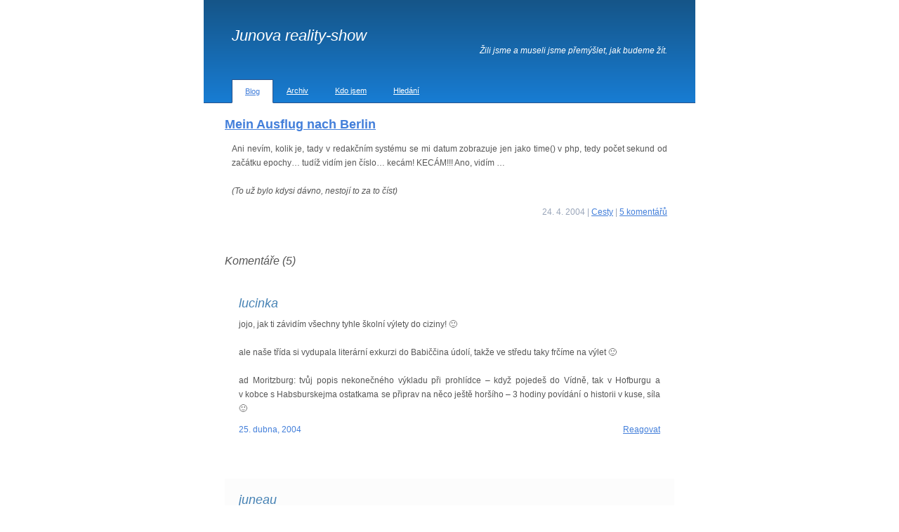

--- FILE ---
content_type: text/html; charset=UTF-8
request_url: https://reality-show.net/mein-ausflug-nach-berlin/
body_size: 7183
content:
<!doctype html>
<html lang="cs">
<head>
	<meta charset="utf-8">
	<meta name="viewport" content="width=device-width, initial-scale=1.0">
	
	<link rel="stylesheet" href="https://reality-show.net/wp-content/themes/reality-show/style.css?v=1640332477">
	<link rel="alternate" type="application/rss+xml" title="RSS Junova reality-show" href="https://reality-show.net/feed/" />
	<meta name="verify-v1" content="qoee9n148MvD+2LqNMn3os6oORcgbJ/fhU/FaHUdGXg=" />
	
	<title>Mein Ausflug nach Berlin &#8211; Junova reality-show</title>
<meta name='robots' content='max-image-preview:large' />
<link rel='dns-prefetch' href='//www.google.com' />
<link rel='dns-prefetch' href='//cdnjs.cloudflare.com' />
<link rel="alternate" title="oEmbed (JSON)" type="application/json+oembed" href="https://reality-show.net/wp-json/oembed/1.0/embed?url=https%3A%2F%2Freality-show.net%2Fmein-ausflug-nach-berlin%2F" />
<link rel="alternate" title="oEmbed (XML)" type="text/xml+oembed" href="https://reality-show.net/wp-json/oembed/1.0/embed?url=https%3A%2F%2Freality-show.net%2Fmein-ausflug-nach-berlin%2F&#038;format=xml" />
<style id='wp-img-auto-sizes-contain-inline-css' type='text/css'>
img:is([sizes=auto i],[sizes^="auto," i]){contain-intrinsic-size:3000px 1500px}
/*# sourceURL=wp-img-auto-sizes-contain-inline-css */
</style>
<style id='wp-block-library-inline-css' type='text/css'>
:root{--wp-block-synced-color:#7a00df;--wp-block-synced-color--rgb:122,0,223;--wp-bound-block-color:var(--wp-block-synced-color);--wp-editor-canvas-background:#ddd;--wp-admin-theme-color:#007cba;--wp-admin-theme-color--rgb:0,124,186;--wp-admin-theme-color-darker-10:#006ba1;--wp-admin-theme-color-darker-10--rgb:0,107,160.5;--wp-admin-theme-color-darker-20:#005a87;--wp-admin-theme-color-darker-20--rgb:0,90,135;--wp-admin-border-width-focus:2px}@media (min-resolution:192dpi){:root{--wp-admin-border-width-focus:1.5px}}.wp-element-button{cursor:pointer}:root .has-very-light-gray-background-color{background-color:#eee}:root .has-very-dark-gray-background-color{background-color:#313131}:root .has-very-light-gray-color{color:#eee}:root .has-very-dark-gray-color{color:#313131}:root .has-vivid-green-cyan-to-vivid-cyan-blue-gradient-background{background:linear-gradient(135deg,#00d084,#0693e3)}:root .has-purple-crush-gradient-background{background:linear-gradient(135deg,#34e2e4,#4721fb 50%,#ab1dfe)}:root .has-hazy-dawn-gradient-background{background:linear-gradient(135deg,#faaca8,#dad0ec)}:root .has-subdued-olive-gradient-background{background:linear-gradient(135deg,#fafae1,#67a671)}:root .has-atomic-cream-gradient-background{background:linear-gradient(135deg,#fdd79a,#004a59)}:root .has-nightshade-gradient-background{background:linear-gradient(135deg,#330968,#31cdcf)}:root .has-midnight-gradient-background{background:linear-gradient(135deg,#020381,#2874fc)}:root{--wp--preset--font-size--normal:16px;--wp--preset--font-size--huge:42px}.has-regular-font-size{font-size:1em}.has-larger-font-size{font-size:2.625em}.has-normal-font-size{font-size:var(--wp--preset--font-size--normal)}.has-huge-font-size{font-size:var(--wp--preset--font-size--huge)}.has-text-align-center{text-align:center}.has-text-align-left{text-align:left}.has-text-align-right{text-align:right}.has-fit-text{white-space:nowrap!important}#end-resizable-editor-section{display:none}.aligncenter{clear:both}.items-justified-left{justify-content:flex-start}.items-justified-center{justify-content:center}.items-justified-right{justify-content:flex-end}.items-justified-space-between{justify-content:space-between}.screen-reader-text{border:0;clip-path:inset(50%);height:1px;margin:-1px;overflow:hidden;padding:0;position:absolute;width:1px;word-wrap:normal!important}.screen-reader-text:focus{background-color:#ddd;clip-path:none;color:#444;display:block;font-size:1em;height:auto;left:5px;line-height:normal;padding:15px 23px 14px;text-decoration:none;top:5px;width:auto;z-index:100000}html :where(.has-border-color){border-style:solid}html :where([style*=border-top-color]){border-top-style:solid}html :where([style*=border-right-color]){border-right-style:solid}html :where([style*=border-bottom-color]){border-bottom-style:solid}html :where([style*=border-left-color]){border-left-style:solid}html :where([style*=border-width]){border-style:solid}html :where([style*=border-top-width]){border-top-style:solid}html :where([style*=border-right-width]){border-right-style:solid}html :where([style*=border-bottom-width]){border-bottom-style:solid}html :where([style*=border-left-width]){border-left-style:solid}html :where(img[class*=wp-image-]){height:auto;max-width:100%}:where(figure){margin:0 0 1em}html :where(.is-position-sticky){--wp-admin--admin-bar--position-offset:var(--wp-admin--admin-bar--height,0px)}@media screen and (max-width:600px){html :where(.is-position-sticky){--wp-admin--admin-bar--position-offset:0px}}

/*# sourceURL=wp-block-library-inline-css */
</style><style id='global-styles-inline-css' type='text/css'>
:root{--wp--preset--aspect-ratio--square: 1;--wp--preset--aspect-ratio--4-3: 4/3;--wp--preset--aspect-ratio--3-4: 3/4;--wp--preset--aspect-ratio--3-2: 3/2;--wp--preset--aspect-ratio--2-3: 2/3;--wp--preset--aspect-ratio--16-9: 16/9;--wp--preset--aspect-ratio--9-16: 9/16;--wp--preset--color--black: #000000;--wp--preset--color--cyan-bluish-gray: #abb8c3;--wp--preset--color--white: #ffffff;--wp--preset--color--pale-pink: #f78da7;--wp--preset--color--vivid-red: #cf2e2e;--wp--preset--color--luminous-vivid-orange: #ff6900;--wp--preset--color--luminous-vivid-amber: #fcb900;--wp--preset--color--light-green-cyan: #7bdcb5;--wp--preset--color--vivid-green-cyan: #00d084;--wp--preset--color--pale-cyan-blue: #8ed1fc;--wp--preset--color--vivid-cyan-blue: #0693e3;--wp--preset--color--vivid-purple: #9b51e0;--wp--preset--gradient--vivid-cyan-blue-to-vivid-purple: linear-gradient(135deg,rgb(6,147,227) 0%,rgb(155,81,224) 100%);--wp--preset--gradient--light-green-cyan-to-vivid-green-cyan: linear-gradient(135deg,rgb(122,220,180) 0%,rgb(0,208,130) 100%);--wp--preset--gradient--luminous-vivid-amber-to-luminous-vivid-orange: linear-gradient(135deg,rgb(252,185,0) 0%,rgb(255,105,0) 100%);--wp--preset--gradient--luminous-vivid-orange-to-vivid-red: linear-gradient(135deg,rgb(255,105,0) 0%,rgb(207,46,46) 100%);--wp--preset--gradient--very-light-gray-to-cyan-bluish-gray: linear-gradient(135deg,rgb(238,238,238) 0%,rgb(169,184,195) 100%);--wp--preset--gradient--cool-to-warm-spectrum: linear-gradient(135deg,rgb(74,234,220) 0%,rgb(151,120,209) 20%,rgb(207,42,186) 40%,rgb(238,44,130) 60%,rgb(251,105,98) 80%,rgb(254,248,76) 100%);--wp--preset--gradient--blush-light-purple: linear-gradient(135deg,rgb(255,206,236) 0%,rgb(152,150,240) 100%);--wp--preset--gradient--blush-bordeaux: linear-gradient(135deg,rgb(254,205,165) 0%,rgb(254,45,45) 50%,rgb(107,0,62) 100%);--wp--preset--gradient--luminous-dusk: linear-gradient(135deg,rgb(255,203,112) 0%,rgb(199,81,192) 50%,rgb(65,88,208) 100%);--wp--preset--gradient--pale-ocean: linear-gradient(135deg,rgb(255,245,203) 0%,rgb(182,227,212) 50%,rgb(51,167,181) 100%);--wp--preset--gradient--electric-grass: linear-gradient(135deg,rgb(202,248,128) 0%,rgb(113,206,126) 100%);--wp--preset--gradient--midnight: linear-gradient(135deg,rgb(2,3,129) 0%,rgb(40,116,252) 100%);--wp--preset--font-size--small: 13px;--wp--preset--font-size--medium: 20px;--wp--preset--font-size--large: 36px;--wp--preset--font-size--x-large: 42px;--wp--preset--spacing--20: 0.44rem;--wp--preset--spacing--30: 0.67rem;--wp--preset--spacing--40: 1rem;--wp--preset--spacing--50: 1.5rem;--wp--preset--spacing--60: 2.25rem;--wp--preset--spacing--70: 3.38rem;--wp--preset--spacing--80: 5.06rem;--wp--preset--shadow--natural: 6px 6px 9px rgba(0, 0, 0, 0.2);--wp--preset--shadow--deep: 12px 12px 50px rgba(0, 0, 0, 0.4);--wp--preset--shadow--sharp: 6px 6px 0px rgba(0, 0, 0, 0.2);--wp--preset--shadow--outlined: 6px 6px 0px -3px rgb(255, 255, 255), 6px 6px rgb(0, 0, 0);--wp--preset--shadow--crisp: 6px 6px 0px rgb(0, 0, 0);}:where(.is-layout-flex){gap: 0.5em;}:where(.is-layout-grid){gap: 0.5em;}body .is-layout-flex{display: flex;}.is-layout-flex{flex-wrap: wrap;align-items: center;}.is-layout-flex > :is(*, div){margin: 0;}body .is-layout-grid{display: grid;}.is-layout-grid > :is(*, div){margin: 0;}:where(.wp-block-columns.is-layout-flex){gap: 2em;}:where(.wp-block-columns.is-layout-grid){gap: 2em;}:where(.wp-block-post-template.is-layout-flex){gap: 1.25em;}:where(.wp-block-post-template.is-layout-grid){gap: 1.25em;}.has-black-color{color: var(--wp--preset--color--black) !important;}.has-cyan-bluish-gray-color{color: var(--wp--preset--color--cyan-bluish-gray) !important;}.has-white-color{color: var(--wp--preset--color--white) !important;}.has-pale-pink-color{color: var(--wp--preset--color--pale-pink) !important;}.has-vivid-red-color{color: var(--wp--preset--color--vivid-red) !important;}.has-luminous-vivid-orange-color{color: var(--wp--preset--color--luminous-vivid-orange) !important;}.has-luminous-vivid-amber-color{color: var(--wp--preset--color--luminous-vivid-amber) !important;}.has-light-green-cyan-color{color: var(--wp--preset--color--light-green-cyan) !important;}.has-vivid-green-cyan-color{color: var(--wp--preset--color--vivid-green-cyan) !important;}.has-pale-cyan-blue-color{color: var(--wp--preset--color--pale-cyan-blue) !important;}.has-vivid-cyan-blue-color{color: var(--wp--preset--color--vivid-cyan-blue) !important;}.has-vivid-purple-color{color: var(--wp--preset--color--vivid-purple) !important;}.has-black-background-color{background-color: var(--wp--preset--color--black) !important;}.has-cyan-bluish-gray-background-color{background-color: var(--wp--preset--color--cyan-bluish-gray) !important;}.has-white-background-color{background-color: var(--wp--preset--color--white) !important;}.has-pale-pink-background-color{background-color: var(--wp--preset--color--pale-pink) !important;}.has-vivid-red-background-color{background-color: var(--wp--preset--color--vivid-red) !important;}.has-luminous-vivid-orange-background-color{background-color: var(--wp--preset--color--luminous-vivid-orange) !important;}.has-luminous-vivid-amber-background-color{background-color: var(--wp--preset--color--luminous-vivid-amber) !important;}.has-light-green-cyan-background-color{background-color: var(--wp--preset--color--light-green-cyan) !important;}.has-vivid-green-cyan-background-color{background-color: var(--wp--preset--color--vivid-green-cyan) !important;}.has-pale-cyan-blue-background-color{background-color: var(--wp--preset--color--pale-cyan-blue) !important;}.has-vivid-cyan-blue-background-color{background-color: var(--wp--preset--color--vivid-cyan-blue) !important;}.has-vivid-purple-background-color{background-color: var(--wp--preset--color--vivid-purple) !important;}.has-black-border-color{border-color: var(--wp--preset--color--black) !important;}.has-cyan-bluish-gray-border-color{border-color: var(--wp--preset--color--cyan-bluish-gray) !important;}.has-white-border-color{border-color: var(--wp--preset--color--white) !important;}.has-pale-pink-border-color{border-color: var(--wp--preset--color--pale-pink) !important;}.has-vivid-red-border-color{border-color: var(--wp--preset--color--vivid-red) !important;}.has-luminous-vivid-orange-border-color{border-color: var(--wp--preset--color--luminous-vivid-orange) !important;}.has-luminous-vivid-amber-border-color{border-color: var(--wp--preset--color--luminous-vivid-amber) !important;}.has-light-green-cyan-border-color{border-color: var(--wp--preset--color--light-green-cyan) !important;}.has-vivid-green-cyan-border-color{border-color: var(--wp--preset--color--vivid-green-cyan) !important;}.has-pale-cyan-blue-border-color{border-color: var(--wp--preset--color--pale-cyan-blue) !important;}.has-vivid-cyan-blue-border-color{border-color: var(--wp--preset--color--vivid-cyan-blue) !important;}.has-vivid-purple-border-color{border-color: var(--wp--preset--color--vivid-purple) !important;}.has-vivid-cyan-blue-to-vivid-purple-gradient-background{background: var(--wp--preset--gradient--vivid-cyan-blue-to-vivid-purple) !important;}.has-light-green-cyan-to-vivid-green-cyan-gradient-background{background: var(--wp--preset--gradient--light-green-cyan-to-vivid-green-cyan) !important;}.has-luminous-vivid-amber-to-luminous-vivid-orange-gradient-background{background: var(--wp--preset--gradient--luminous-vivid-amber-to-luminous-vivid-orange) !important;}.has-luminous-vivid-orange-to-vivid-red-gradient-background{background: var(--wp--preset--gradient--luminous-vivid-orange-to-vivid-red) !important;}.has-very-light-gray-to-cyan-bluish-gray-gradient-background{background: var(--wp--preset--gradient--very-light-gray-to-cyan-bluish-gray) !important;}.has-cool-to-warm-spectrum-gradient-background{background: var(--wp--preset--gradient--cool-to-warm-spectrum) !important;}.has-blush-light-purple-gradient-background{background: var(--wp--preset--gradient--blush-light-purple) !important;}.has-blush-bordeaux-gradient-background{background: var(--wp--preset--gradient--blush-bordeaux) !important;}.has-luminous-dusk-gradient-background{background: var(--wp--preset--gradient--luminous-dusk) !important;}.has-pale-ocean-gradient-background{background: var(--wp--preset--gradient--pale-ocean) !important;}.has-electric-grass-gradient-background{background: var(--wp--preset--gradient--electric-grass) !important;}.has-midnight-gradient-background{background: var(--wp--preset--gradient--midnight) !important;}.has-small-font-size{font-size: var(--wp--preset--font-size--small) !important;}.has-medium-font-size{font-size: var(--wp--preset--font-size--medium) !important;}.has-large-font-size{font-size: var(--wp--preset--font-size--large) !important;}.has-x-large-font-size{font-size: var(--wp--preset--font-size--x-large) !important;}
/*# sourceURL=global-styles-inline-css */
</style>

<style id='classic-theme-styles-inline-css' type='text/css'>
/*! This file is auto-generated */
.wp-block-button__link{color:#fff;background-color:#32373c;border-radius:9999px;box-shadow:none;text-decoration:none;padding:calc(.667em + 2px) calc(1.333em + 2px);font-size:1.125em}.wp-block-file__button{background:#32373c;color:#fff;text-decoration:none}
/*# sourceURL=/wp-includes/css/classic-themes.min.css */
</style>
<link rel='stylesheet' id='fancybox-style-css' href='https://cdnjs.cloudflare.com/ajax/libs/fancybox/3.5.7/jquery.fancybox.min.css?ver=6.9' type='text/css' media='all' />
<script type="text/javascript" src="https://www.google.com/recaptcha/api.js?render=" id="recaptcha-js"></script>
<script type="text/javascript" src="https://reality-show.net/wp-includes/js/jquery/jquery.min.js?ver=3.7.1" id="jquery-core-js"></script>
<script type="text/javascript" src="https://reality-show.net/wp-includes/js/jquery/jquery-migrate.min.js?ver=3.4.1" id="jquery-migrate-js"></script>
<link rel="https://api.w.org/" href="https://reality-show.net/wp-json/" /><link rel="alternate" title="JSON" type="application/json" href="https://reality-show.net/wp-json/wp/v2/posts/313" /><link rel="canonical" href="https://reality-show.net/mein-ausflug-nach-berlin/" />
<link rel='shortlink' href='https://reality-show.net/?p=313' />
	<script type="text/javascript">
		var ajaxurl = 'https://reality-show.net/wp-admin/admin-ajax.php';
	</script>
		
	<script type="text/javascript">

	  var _gaq = _gaq || [];
	  _gaq.push(['_setAccount', 'UA-472462-4']);
	  _gaq.push(['_trackPageview']);

	  (function() {
	    var ga = document.createElement('script'); ga.type = 'text/javascript'; ga.async = true;
	    ga.src = ('https:' == document.location.protocol ? 'https://ssl' : 'http://www') + '.google-analytics.com/ga.js';
	    var s = document.getElementsByTagName('script')[0]; s.parentNode.insertBefore(ga, s);
	  })();

	</script>
	
</head>

<body class="wp-singular post-template-default single single-post postid-313 single-format-standard wp-theme-reality-show">

<a href="#content" class="off focus" tabindex="1">Přeskočit na obsah</a>
<a href="#jump-nav" class="off focus" tabindex="1">Přeskočit na navigaci</a>






<div class="web">


<div class="header">
	
	<div class="header-top">
		
			
			<p class="header-h1">
					
			<a href="/">
				Junova reality-show
			</a>	
		
			
			</p>
						
		<p class="zili-jsme">
			Žili jsme a museli jsme přemýšlet, jak budeme žít.
		</p>
		
		<a href="#" class="menu-toggle" aria-label="MENU"><span></span></a>
				
	</div>
	
	
	<nav class="header-nav nav" id="jump-nav">
		<ul id="menu-hlavni-menu" class="menu menu1"><li id="menu-item-2996" class="menu-blog menu-item menu-item-type-custom menu-item-object-custom menu-item-home menu-item-2996 current-menu-item"><a href="https://reality-show.net/"><span>Blog</span></a></li>
<li id="menu-item-3005" class="menu-item menu-item-type-post_type menu-item-object-page menu-item-3005"><a href="https://reality-show.net/archiv/"><span>Archiv</span></a></li>
<li id="menu-item-2998" class="menu-item menu-item-type-post_type menu-item-object-page menu-item-2998"><a href="https://reality-show.net/kdo-je-juneau/"><span>Kdo jsem</span></a></li>
<li id="menu-item-2997" class="menu-hledani menu-item menu-item-type-post_type menu-item-object-page menu-item-2997"><a href="https://reality-show.net/hledani/"><span>Hledání</span></a></li>
</ul>	</nav>
	
</div>


	
<div class="obsah" id="content">

	




	
	<div class="text">
		
		<h1 class="nadpis"><a href="https://reality-show.net/mein-ausflug-nach-berlin/">Mein Ausflug nach Berlin</a></h1>
		
		<div class="text-content">
			<p>Ani nevím, kolik je, tady v&nbsp;redakčním systému se mi datum zobrazuje jen jako time() v&nbsp;php, tedy počet sekund od začátku epochy&#8230; tudíž vidím jen číslo&#8230; kecám! KECÁM!!! Ano, vidím &hellip;</p><p><em>(To už bylo kdysi dávno, nestojí to za to číst)</em></p>		</div>
		
		<div class="text-paticka">
			
			<time datetime="2004-04-24T22:43:00+02:00">24. 4. 2004</time>
			|
			<a href="https://reality-show.net/archiv/cesty/" rel="category tag">Cesty</a>			|
			<a href="https://reality-show.net/mein-ausflug-nach-berlin/#comments">5&nbsp;komentářů</a>
		</div>
		
		
			<div class="komentare">
    

<h3 id="comments">Komentáře (5)</h3>


    <!-- COMMENT LIST : begin -->
    <ul class="comment-list">

        
        <li class="comment even thread-even depth-1  has-avatar" id="comment-541">

			<div class="comment-inner has-portrait">
                				    <div class="comment-portrait"><img alt='' src='https://secure.gravatar.com/avatar/?s=60&#038;d=mm&#038;r=g' srcset='https://secure.gravatar.com/avatar/?s=120&#038;d=mm&#038;r=g 2x' class='avatar avatar-60 photo avatar-default' height='60' width='60' decoding='async'/></div>
                				<h4 class="comment-author m-secondary-font">lucinka</h4>
				<div id="comment-content-541" class="comment-content various-content">
					<p>jojo, jak ti závidím všechny tyhle školní výlety do ciziny! 🙂</p>
<p>ale naše třída si vydupala literární exkurzi do Babiččina údolí, takže ve středu taky frčíme na výlet 🙂</p>
<p>ad Moritzburg: tvůj popis nekonečného výkladu při prohlídce &ndash; když pojedeš do Vídně, tak v&nbsp;Hofburgu a v&nbsp;kobce s&nbsp;Habsburskejma ostatkama se připrav na něco ještě horšího &ndash; 3&nbsp;hodiny povídání o&nbsp;historii v&nbsp;kuse, síla 🙂</p>
									</div>
				<div class="comment-info">
					<div class="comment-date"><a href="https://reality-show.net/mein-ausflug-nach-berlin/#comment-541">25. dubna, 2004</a></div>
					<div class="comment-reply"><a rel="nofollow" class="comment-reply-link" href="https://reality-show.net/mein-ausflug-nach-berlin/?replytocom=541#respond" data-commentid="541" data-postid="313" data-belowelement="comment-541" data-respondelement="respond" data-replyto="Odpovědět: lucinka" aria-label="Odpovědět: lucinka">Reagovat</a></div>									</div>
			</div>

    
        </li>

    
        <li class="comment odd alt thread-odd thread-alt depth-1  has-avatar" id="comment-542">

			<div class="comment-inner has-portrait">
                				    <div class="comment-portrait"><img alt='' src='https://secure.gravatar.com/avatar/?s=60&#038;d=mm&#038;r=g' srcset='https://secure.gravatar.com/avatar/?s=120&#038;d=mm&#038;r=g 2x' class='avatar avatar-60 photo avatar-default' height='60' width='60' loading='lazy' decoding='async'/></div>
                				<h4 class="comment-author m-secondary-font">juneau</h4>
				<div id="comment-content-542" class="comment-content various-content">
					<p>jenze tenhle byl posledni. priste uz jedine po vlastni ose.</p>
<p>no a ja byl ale ve vyhode, ze jsem neumel nemecky 🙂 takze to nemohlo byt nudny na druhou 🙂 pry v&nbsp;kazde mistnosti opakoval, ze na stenach jsou tapety z&nbsp;kuze 🙂 Slyste to patnactkrat&#8230; asi bych nervil 🙂</p>
									</div>
				<div class="comment-info">
					<div class="comment-date"><a href="https://reality-show.net/mein-ausflug-nach-berlin/#comment-542">25. dubna, 2004</a></div>
					<div class="comment-reply"><a rel="nofollow" class="comment-reply-link" href="https://reality-show.net/mein-ausflug-nach-berlin/?replytocom=542#respond" data-commentid="542" data-postid="313" data-belowelement="comment-542" data-respondelement="respond" data-replyto="Odpovědět: juneau" aria-label="Odpovědět: juneau">Reagovat</a></div>									</div>
			</div>

    
        </li>

    
        <li class="comment even thread-even depth-1  has-avatar" id="comment-543">

			<div class="comment-inner has-portrait">
                				    <div class="comment-portrait"><img alt='' src='https://secure.gravatar.com/avatar/?s=60&#038;d=mm&#038;r=g' srcset='https://secure.gravatar.com/avatar/?s=120&#038;d=mm&#038;r=g 2x' class='avatar avatar-60 photo avatar-default' height='60' width='60' loading='lazy' decoding='async'/></div>
                				<h4 class="comment-author m-secondary-font">lucinka</h4>
				<div id="comment-content-543" class="comment-content various-content">
					<p>jo, možná je někdy dobrý nerozumět, než se ztrapňovat, když průvodkyně položí řečnickou otázku: kdy vznikla první rakouská republika? a všichni na ni koukaj jak na&#8230; a nedojde jim, že stejně jako u&nbsp;nás 1918 🙂</p>
									</div>
				<div class="comment-info">
					<div class="comment-date"><a href="https://reality-show.net/mein-ausflug-nach-berlin/#comment-543">25. dubna, 2004</a></div>
					<div class="comment-reply"><a rel="nofollow" class="comment-reply-link" href="https://reality-show.net/mein-ausflug-nach-berlin/?replytocom=543#respond" data-commentid="543" data-postid="313" data-belowelement="comment-543" data-respondelement="respond" data-replyto="Odpovědět: lucinka" aria-label="Odpovědět: lucinka">Reagovat</a></div>									</div>
			</div>

    
        </li>

    
        <li class="comment odd alt thread-odd thread-alt depth-1  has-avatar" id="comment-544">

			<div class="comment-inner has-portrait">
                				    <div class="comment-portrait"><img alt='' src='https://secure.gravatar.com/avatar/?s=60&#038;d=mm&#038;r=g' srcset='https://secure.gravatar.com/avatar/?s=120&#038;d=mm&#038;r=g 2x' class='avatar avatar-60 photo avatar-default' height='60' width='60' loading='lazy' decoding='async'/></div>
                				<h4 class="comment-author m-secondary-font">juneau</h4>
				<div id="comment-content-544" class="comment-content various-content">
					<p>hm, to bych taky nevedel 🙂 ale po nas tam zadne reakce nikdo nechtel</p>
									</div>
				<div class="comment-info">
					<div class="comment-date"><a href="https://reality-show.net/mein-ausflug-nach-berlin/#comment-544">25. dubna, 2004</a></div>
					<div class="comment-reply"><a rel="nofollow" class="comment-reply-link" href="https://reality-show.net/mein-ausflug-nach-berlin/?replytocom=544#respond" data-commentid="544" data-postid="313" data-belowelement="comment-544" data-respondelement="respond" data-replyto="Odpovědět: juneau" aria-label="Odpovědět: juneau">Reagovat</a></div>									</div>
			</div>

    
        </li>

    
        <li class="comment even thread-even depth-1  has-avatar" id="comment-545">

			<div class="comment-inner has-portrait">
                				    <div class="comment-portrait"><img alt='' src='https://secure.gravatar.com/avatar/?s=60&#038;d=mm&#038;r=g' srcset='https://secure.gravatar.com/avatar/?s=120&#038;d=mm&#038;r=g 2x' class='avatar avatar-60 photo avatar-default' height='60' width='60' loading='lazy' decoding='async'/></div>
                				<h4 class="comment-author m-secondary-font">Hughhh</h4>
				<div id="comment-content-545" class="comment-content various-content">
					<p>naše škola nepořádá skoro žádný výlety 🙁 co jsme si nezařídili, to jsme neměli&#8230;</p>
									</div>
				<div class="comment-info">
					<div class="comment-date"><a href="https://reality-show.net/mein-ausflug-nach-berlin/#comment-545">26. dubna, 2004</a></div>
					<div class="comment-reply"><a rel="nofollow" class="comment-reply-link" href="https://reality-show.net/mein-ausflug-nach-berlin/?replytocom=545#respond" data-commentid="545" data-postid="313" data-belowelement="comment-545" data-respondelement="respond" data-replyto="Odpovědět: Hughhh" aria-label="Odpovědět: Hughhh">Reagovat</a></div>									</div>
			</div>

    
        </li>

    
    </ul>
    <!-- COMMENT LIST : end -->


<!-- COMMENT FORM : begin -->
<div class="respond-form">

    	<div id="respond" class="comment-respond">
		<h3 id="reply-title" class="comment-reply-title">Připojte váš komentář <small><a rel="nofollow" id="cancel-comment-reply-link" href="/mein-ausflug-nach-berlin/#respond" style="display:none;">Zrušit</a></small></h3><form action="https://reality-show.net/wp-comments-post.php" method="post" id="commentform" class="comment-form"><p class="comment-notes c-alert-message m-info">Vaše e-mailová adresa nebude zveřejněna. Pole označená hvězdičkou (*) jsou povinná.</p><p style="display: none;" class="c-alert-message m-warning m-validation-error"><i class="ico fa fa-exclamation-circle"></i> Pole s hvězdičkou (*) jsou povinná!</p><p class="form-row comment-row"><label for="comment">Váš komentář <span class="required">*</span></label><textarea id="comment" class="required" name="comment" cols="45" rows="8"></textarea></p><div class="form-fields"><p><label for="author">Jméno</label><input id="author" name="author" type="text" value="" size="30"></p>
<p><label for="email">E-mail</label><input id="email" name="email" type="text" value="" size="30"></p>
<p class="comment-form-cookies-consent"><input id="wp-comment-cookies-consent" name="wp-comment-cookies-consent" type="checkbox" value="yes" /> <label for="wp-comment-cookies-consent">Uložit do prohlížeče jméno, e-mail a webovou stránku pro budoucí komentáře.</label></p>
<p class="form-submit"><input name="submit" type="submit" id="submit" class="btn" value="Přidat komentář" /> <input type='hidden' name='comment_post_ID' value='313' id='comment_post_ID' />
<input type='hidden' name='comment_parent' id='comment_parent' value='0' />
</p><p style="display: none;"><input type="hidden" id="akismet_comment_nonce" name="akismet_comment_nonce" value="ff9743589b" /></p><p style="display: none !important;" class="akismet-fields-container" data-prefix="ak_"><label>&#916;<textarea name="ak_hp_textarea" cols="45" rows="8" maxlength="100"></textarea></label><input type="hidden" id="ak_js_1" name="ak_js" value="53"/><script>document.getElementById( "ak_js_1" ).setAttribute( "value", ( new Date() ).getTime() );</script></p></form>	</div><!-- #respond -->
	</div>
<!-- COMMENT FORM : end -->

</div>
			
		
	</div>

	












</div> <!-- /obsah -->


<footer class="footer">
	
	<p>
		
		<a href="https://reality-show.net/feed/">RSS</a>
		|
		Designed by <a href="http://www.pixelcarnage.com/">PixelCarnage</a>
		
	</p>
	
 </footer>

</div> <!-- /web -->

<script type="speculationrules">
{"prefetch":[{"source":"document","where":{"and":[{"href_matches":"/*"},{"not":{"href_matches":["/wp-*.php","/wp-admin/*","/wp-content/uploads/*","/wp-content/*","/wp-content/plugins/*","/wp-content/themes/reality-show/*","/*\\?(.+)"]}},{"not":{"selector_matches":"a[rel~=\"nofollow\"]"}},{"not":{"selector_matches":".no-prefetch, .no-prefetch a"}}]},"eagerness":"conservative"}]}
</script>
<script type="text/javascript" src="https://cdnjs.cloudflare.com/ajax/libs/fancybox/3.5.7/jquery.fancybox.min.js" id="fancybox-script-js"></script>
<script type="text/javascript" src="https://reality-show.net/wp-content/themes/reality-show/js/scripts.js?ver=1625031514" id="custom-scripts-js"></script>
<script defer type="text/javascript" src="https://reality-show.net/wp-content/plugins/akismet/_inc/akismet-frontend.js?ver=1763700781" id="akismet-frontend-js"></script>

</body>
</html>
